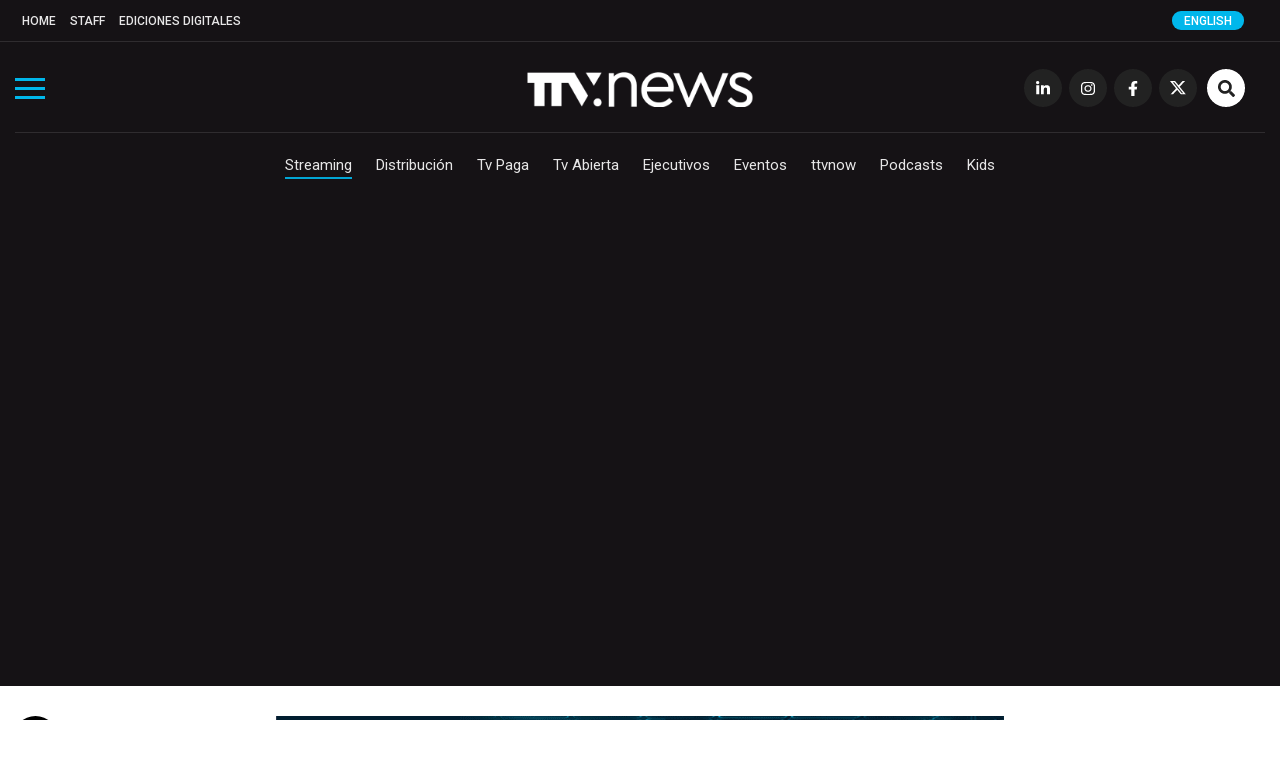

--- FILE ---
content_type: text/html; charset=UTF-8
request_url: https://todotvnews.com/asi-es-futvox-en-palabras-de-su-factotum/
body_size: 17374
content:

<!DOCTYPE html>
<html lang="es-ES">
	<head>
		<meta charset="utf-8">
		<meta http-equiv="X-UA-Compatible" content="IE=edge">
		<meta name="viewport" content="width=device-width, initial-scale=1">
		
		<!-- Google Tag Manager -->
		<script>(function(w,d,s,l,i){w[l]=w[l]||[];w[l].push({'gtm.start':
		new Date().getTime(),event:'gtm.js'});var f=d.getElementsByTagName(s)[0],
		j=d.createElement(s),dl=l!='dataLayer'?'&l='+l:'';j.async=true;j.src=
		'https://www.googletagmanager.com/gtm.js?id='+i+dl;f.parentNode.insertBefore(j,f);
		})(window,document,'script','dataLayer','GTM-5K4WX5L');</script>
		<!-- End Google Tag Manager -->

		
                
        <title>Así es Futvox en palabras de su factótum - TTV News</title>

		        
		        
		
		
				
		
		<!-- favicon -->
		<link rel="shortcut icon" href="https://todotvnews.com/wp-content/themes/ttvnews_theme/assets/images/favicon.png?v2">
		<!-- Google Fonts-->
		<link href="https://fonts.googleapis.com/css?family=Roboto:300,400,400i,500,700,900&display=swap" rel="stylesheet">
		<link href="https://fonts.googleapis.com/css?family=Open+Sans:300,400,400i,700,800" rel="stylesheet">
		
		<!-- Bootstrap CSS -->
		<link href="https://todotvnews.com/wp-content/themes/ttvnews_theme/assets/bootstrap/css/bootstrap.min.css" rel="stylesheet">
		<!-- Hover CSS -->
		<link href="https://todotvnews.com/wp-content/themes/ttvnews_theme/assets/css/hover.css" rel="stylesheet">
		<!-- Normalize CSS -->
    	<link href="https://todotvnews.com/wp-content/themes/ttvnews_theme/assets/css/normalize.css" rel="stylesheet">
    	<!-- Toggle CSS -->
    	<link href="https://todotvnews.com/wp-content/themes/ttvnews_theme/assets/css/toggle-menu.css?20211217v2" rel="stylesheet">
    	<!-- Slick CSS -->
    	<link href="https://todotvnews.com/wp-content/themes/ttvnews_theme/assets/css/slick.css" rel="stylesheet">
    	<!-- SlickTheme CSS -->
    	<link href="https://todotvnews.com/wp-content/themes/ttvnews_theme/assets/css/slick-theme.css" rel="stylesheet">
        <!-- Animate CSS -->
    	<link href="https://todotvnews.com/wp-content/themes/ttvnews_theme/assets/css/animate.css" rel="stylesheet">
		<!-- Custom css  -->
		<link href="https://todotvnews.com/wp-content/themes/ttvnews_theme/assets/css/style.css?20201205" rel="stylesheet">
		
				<style>
        	.content-banner-en{display:none;}
        </style>
						
		<!--touch icon-->
		<link rel="apple-touch-icon" href="https://todotvnews.com/wp-content/themes/ttvnews_theme/assets/images/touch-icon-iphone-v2.png">
		<link rel="apple-touch-icon" sizes="76x76" href="https://todotvnews.com/wp-content/themes/ttvnews_theme/assets/images/touch-icon-iphone-v2.png">
		<link rel="apple-touch-icon" sizes="120x120" href="https://todotvnews.com/wp-content/themes/ttvnews_theme/assets/images/touch-icon-iphone-v2.png">
		<link rel="apple-touch-icon" sizes="152x152" href="https://todotvnews.com/wp-content/themes/ttvnews_theme/assets/images/touch-icon-iphone-v2.png">

		<!-- HTML5 shim and Respond.js for IE8 support of HTML5 elements and media queries -->
		<!-- WARNING: Respond.js doesn't work if you view the page via file:// -->
		<!--[if lt IE 9]
		<script src="https://oss.maxcdn.com/html5shiv/3.7.3/html5shiv.min.js"></script>
		<script src="https://oss.maxcdn.com/respond/1.4.2/respond.min.js"></script>
		<![endif]-->
		<script defer src="https://use.fontawesome.com/releases/v5.15.4/js/all.js" integrity="sha384-rOA1PnstxnOBLzCLMcre8ybwbTmemjzdNlILg8O7z1lUkLXozs4DHonlDtnE7fpc" crossorigin="anonymous"></script>

		<meta name='robots' content='index, follow, max-image-preview:large, max-snippet:-1, max-video-preview:-1' />
<link rel="alternate" hreflang="es" href="https://todotvnews.com/asi-es-futvox-en-palabras-de-su-factotum/" />

	<!-- This site is optimized with the Yoast SEO plugin v17.0 - https://yoast.com/wordpress/plugins/seo/ -->
	<meta name="description" content="Carlos Martínez, presidente y fundador de Futvox, comparte en exclusiva con ttvnews los detalles del primer servicio de podcasts en español dedicado 100%" />
	<link rel="canonical" href="https://todotvnews.com/asi-es-futvox-en-palabras-de-su-factotum/" />
	<meta property="og:locale" content="es_ES" />
	<meta property="og:type" content="article" />
	<meta property="og:title" content="Así es Futvox en palabras de su factótum - TTV News" />
	<meta property="og:description" content="Carlos Martínez, presidente y fundador de Futvox, comparte en exclusiva con ttvnews los detalles del primer servicio de podcasts en español dedicado 100%" />
	<meta property="og:url" content="https://todotvnews.com/asi-es-futvox-en-palabras-de-su-factotum/" />
	<meta property="og:site_name" content="TTV News" />
	<meta property="article:publisher" content="https://www.facebook.com/todotvnewsoficial?ref=hl" />
	<meta property="article:published_time" content="2021-08-17T11:35:24+00:00" />
	<meta property="og:image" content="http://todotvnews.com/wp-content/uploads/2021/08/FrameEntrevistaFutvox-1.jpg" />
	<meta property="og:image:width" content="960" />
	<meta property="og:image:height" content="439" />
	<meta name="twitter:card" content="summary_large_image" />
	<meta name="twitter:creator" content="@todotvnews" />
	<meta name="twitter:site" content="@todotvnews" />
	<meta name="twitter:label1" content="Escrito por" />
	<meta name="twitter:data1" content="Pina Mezzera" />
	<meta name="twitter:label2" content="Tiempo de lectura" />
	<meta name="twitter:data2" content="11 minutos" />
	<script type="application/ld+json" class="yoast-schema-graph">{"@context":"https://schema.org","@graph":[{"@type":"Organization","@id":"https://todotvnews.com/#organization","name":"TTV Media Group","url":"https://todotvnews.com/","sameAs":["https://www.facebook.com/todotvnewsoficial?ref=hl","https://www.instagram.com/todotvnews","https://www.linkedin.com/company/todotvmedia","https://twitter.com/todotvnews"],"logo":{"@type":"ImageObject","@id":"https://todotvnews.com/#logo","inLanguage":"es","url":"https://www.todotvnews.com/wp-content/uploads/2022/07/logo-ttvmediagroup-v2.png","contentUrl":"https://www.todotvnews.com/wp-content/uploads/2022/07/logo-ttvmediagroup-v2.png","width":552,"height":150,"caption":"TTV Media Group"},"image":{"@id":"https://todotvnews.com/#logo"}},{"@type":"WebSite","@id":"https://todotvnews.com/#website","url":"https://todotvnews.com/","name":"TTV News","description":"Somos es el medio l\u00edder de informaci\u00f3n sobre el negocio de la producci\u00f3n, distribuci\u00f3n y consumo de contenidos audiovisuales en Iberoam\u00e9rica","publisher":{"@id":"https://todotvnews.com/#organization"},"potentialAction":[{"@type":"SearchAction","target":{"@type":"EntryPoint","urlTemplate":"https://todotvnews.com/?s={search_term_string}"},"query-input":"required name=search_term_string"}],"inLanguage":"es"},{"@type":"ImageObject","@id":"https://todotvnews.com/asi-es-futvox-en-palabras-de-su-factotum/#primaryimage","inLanguage":"es","url":"https://todotvnews.com/wp-content/uploads/2021/08/FrameEntrevistaFutvox-1.jpg","contentUrl":"https://todotvnews.com/wp-content/uploads/2021/08/FrameEntrevistaFutvox-1.jpg","width":960,"height":439},{"@type":"WebPage","@id":"https://todotvnews.com/asi-es-futvox-en-palabras-de-su-factotum/#webpage","url":"https://todotvnews.com/asi-es-futvox-en-palabras-de-su-factotum/","name":"As\u00ed es Futvox en palabras de su fact\u00f3tum - TTV News","isPartOf":{"@id":"https://todotvnews.com/#website"},"primaryImageOfPage":{"@id":"https://todotvnews.com/asi-es-futvox-en-palabras-de-su-factotum/#primaryimage"},"datePublished":"2021-08-17T11:35:24+00:00","dateModified":"2021-08-17T11:35:24+00:00","description":"Carlos Mart\u00ednez, presidente y fundador de Futvox, comparte en exclusiva con ttvnews los detalles del primer servicio de podcasts en espa\u00f1ol dedicado 100%","breadcrumb":{"@id":"https://todotvnews.com/asi-es-futvox-en-palabras-de-su-factotum/#breadcrumb"},"inLanguage":"es","potentialAction":[{"@type":"ReadAction","target":["https://todotvnews.com/asi-es-futvox-en-palabras-de-su-factotum/"]}]},{"@type":"BreadcrumbList","@id":"https://todotvnews.com/asi-es-futvox-en-palabras-de-su-factotum/#breadcrumb","itemListElement":[{"@type":"ListItem","position":1,"name":"Portada","item":"https://todotvnews.com/"},{"@type":"ListItem","position":2,"name":"As\u00ed es Futvox en palabras de su fact\u00f3tum"}]},{"@type":"Article","@id":"https://todotvnews.com/asi-es-futvox-en-palabras-de-su-factotum/#article","isPartOf":{"@id":"https://todotvnews.com/asi-es-futvox-en-palabras-de-su-factotum/#webpage"},"author":{"@id":"https://todotvnews.com/#/schema/person/b596eee7a6b9efb3d24bf73cc8f4a370"},"headline":"As\u00ed es Futvox en palabras de su fact\u00f3tum","datePublished":"2021-08-17T11:35:24+00:00","dateModified":"2021-08-17T11:35:24+00:00","mainEntityOfPage":{"@id":"https://todotvnews.com/asi-es-futvox-en-palabras-de-su-factotum/#webpage"},"wordCount":2218,"publisher":{"@id":"https://todotvnews.com/#organization"},"image":{"@id":"https://todotvnews.com/asi-es-futvox-en-palabras-de-su-factotum/#primaryimage"},"thumbnailUrl":"https://todotvnews.com/wp-content/uploads/2021/08/FrameEntrevistaFutvox-1.jpg","articleSection":["Deportes","Streaming"],"inLanguage":"es"},{"@type":"Person","@id":"https://todotvnews.com/#/schema/person/b596eee7a6b9efb3d24bf73cc8f4a370","name":"Pina Mezzera","url":"https://todotvnews.com/author/jmezzera/"}]}</script>
	<!-- / Yoast SEO plugin. -->


<link rel='stylesheet' id='wp-block-library-css' href='https://todotvnews.com/wp-includes/css/dist/block-library/style.min.css?ver=6165724e95ebf11659dc72591835af3e' type='text/css' media='all' />
<link rel='stylesheet' id='classic-theme-styles-css' href='https://todotvnews.com/wp-includes/css/classic-themes.min.css?ver=1' type='text/css' media='all' />
<style id='global-styles-inline-css' type='text/css'>
body{--wp--preset--color--black: #000000;--wp--preset--color--cyan-bluish-gray: #abb8c3;--wp--preset--color--white: #ffffff;--wp--preset--color--pale-pink: #f78da7;--wp--preset--color--vivid-red: #cf2e2e;--wp--preset--color--luminous-vivid-orange: #ff6900;--wp--preset--color--luminous-vivid-amber: #fcb900;--wp--preset--color--light-green-cyan: #7bdcb5;--wp--preset--color--vivid-green-cyan: #00d084;--wp--preset--color--pale-cyan-blue: #8ed1fc;--wp--preset--color--vivid-cyan-blue: #0693e3;--wp--preset--color--vivid-purple: #9b51e0;--wp--preset--gradient--vivid-cyan-blue-to-vivid-purple: linear-gradient(135deg,rgba(6,147,227,1) 0%,rgb(155,81,224) 100%);--wp--preset--gradient--light-green-cyan-to-vivid-green-cyan: linear-gradient(135deg,rgb(122,220,180) 0%,rgb(0,208,130) 100%);--wp--preset--gradient--luminous-vivid-amber-to-luminous-vivid-orange: linear-gradient(135deg,rgba(252,185,0,1) 0%,rgba(255,105,0,1) 100%);--wp--preset--gradient--luminous-vivid-orange-to-vivid-red: linear-gradient(135deg,rgba(255,105,0,1) 0%,rgb(207,46,46) 100%);--wp--preset--gradient--very-light-gray-to-cyan-bluish-gray: linear-gradient(135deg,rgb(238,238,238) 0%,rgb(169,184,195) 100%);--wp--preset--gradient--cool-to-warm-spectrum: linear-gradient(135deg,rgb(74,234,220) 0%,rgb(151,120,209) 20%,rgb(207,42,186) 40%,rgb(238,44,130) 60%,rgb(251,105,98) 80%,rgb(254,248,76) 100%);--wp--preset--gradient--blush-light-purple: linear-gradient(135deg,rgb(255,206,236) 0%,rgb(152,150,240) 100%);--wp--preset--gradient--blush-bordeaux: linear-gradient(135deg,rgb(254,205,165) 0%,rgb(254,45,45) 50%,rgb(107,0,62) 100%);--wp--preset--gradient--luminous-dusk: linear-gradient(135deg,rgb(255,203,112) 0%,rgb(199,81,192) 50%,rgb(65,88,208) 100%);--wp--preset--gradient--pale-ocean: linear-gradient(135deg,rgb(255,245,203) 0%,rgb(182,227,212) 50%,rgb(51,167,181) 100%);--wp--preset--gradient--electric-grass: linear-gradient(135deg,rgb(202,248,128) 0%,rgb(113,206,126) 100%);--wp--preset--gradient--midnight: linear-gradient(135deg,rgb(2,3,129) 0%,rgb(40,116,252) 100%);--wp--preset--duotone--dark-grayscale: url('#wp-duotone-dark-grayscale');--wp--preset--duotone--grayscale: url('#wp-duotone-grayscale');--wp--preset--duotone--purple-yellow: url('#wp-duotone-purple-yellow');--wp--preset--duotone--blue-red: url('#wp-duotone-blue-red');--wp--preset--duotone--midnight: url('#wp-duotone-midnight');--wp--preset--duotone--magenta-yellow: url('#wp-duotone-magenta-yellow');--wp--preset--duotone--purple-green: url('#wp-duotone-purple-green');--wp--preset--duotone--blue-orange: url('#wp-duotone-blue-orange');--wp--preset--font-size--small: 13px;--wp--preset--font-size--medium: 20px;--wp--preset--font-size--large: 36px;--wp--preset--font-size--x-large: 42px;--wp--preset--spacing--20: 0.44rem;--wp--preset--spacing--30: 0.67rem;--wp--preset--spacing--40: 1rem;--wp--preset--spacing--50: 1.5rem;--wp--preset--spacing--60: 2.25rem;--wp--preset--spacing--70: 3.38rem;--wp--preset--spacing--80: 5.06rem;}:where(.is-layout-flex){gap: 0.5em;}body .is-layout-flow > .alignleft{float: left;margin-inline-start: 0;margin-inline-end: 2em;}body .is-layout-flow > .alignright{float: right;margin-inline-start: 2em;margin-inline-end: 0;}body .is-layout-flow > .aligncenter{margin-left: auto !important;margin-right: auto !important;}body .is-layout-constrained > .alignleft{float: left;margin-inline-start: 0;margin-inline-end: 2em;}body .is-layout-constrained > .alignright{float: right;margin-inline-start: 2em;margin-inline-end: 0;}body .is-layout-constrained > .aligncenter{margin-left: auto !important;margin-right: auto !important;}body .is-layout-constrained > :where(:not(.alignleft):not(.alignright):not(.alignfull)){max-width: var(--wp--style--global--content-size);margin-left: auto !important;margin-right: auto !important;}body .is-layout-constrained > .alignwide{max-width: var(--wp--style--global--wide-size);}body .is-layout-flex{display: flex;}body .is-layout-flex{flex-wrap: wrap;align-items: center;}body .is-layout-flex > *{margin: 0;}:where(.wp-block-columns.is-layout-flex){gap: 2em;}.has-black-color{color: var(--wp--preset--color--black) !important;}.has-cyan-bluish-gray-color{color: var(--wp--preset--color--cyan-bluish-gray) !important;}.has-white-color{color: var(--wp--preset--color--white) !important;}.has-pale-pink-color{color: var(--wp--preset--color--pale-pink) !important;}.has-vivid-red-color{color: var(--wp--preset--color--vivid-red) !important;}.has-luminous-vivid-orange-color{color: var(--wp--preset--color--luminous-vivid-orange) !important;}.has-luminous-vivid-amber-color{color: var(--wp--preset--color--luminous-vivid-amber) !important;}.has-light-green-cyan-color{color: var(--wp--preset--color--light-green-cyan) !important;}.has-vivid-green-cyan-color{color: var(--wp--preset--color--vivid-green-cyan) !important;}.has-pale-cyan-blue-color{color: var(--wp--preset--color--pale-cyan-blue) !important;}.has-vivid-cyan-blue-color{color: var(--wp--preset--color--vivid-cyan-blue) !important;}.has-vivid-purple-color{color: var(--wp--preset--color--vivid-purple) !important;}.has-black-background-color{background-color: var(--wp--preset--color--black) !important;}.has-cyan-bluish-gray-background-color{background-color: var(--wp--preset--color--cyan-bluish-gray) !important;}.has-white-background-color{background-color: var(--wp--preset--color--white) !important;}.has-pale-pink-background-color{background-color: var(--wp--preset--color--pale-pink) !important;}.has-vivid-red-background-color{background-color: var(--wp--preset--color--vivid-red) !important;}.has-luminous-vivid-orange-background-color{background-color: var(--wp--preset--color--luminous-vivid-orange) !important;}.has-luminous-vivid-amber-background-color{background-color: var(--wp--preset--color--luminous-vivid-amber) !important;}.has-light-green-cyan-background-color{background-color: var(--wp--preset--color--light-green-cyan) !important;}.has-vivid-green-cyan-background-color{background-color: var(--wp--preset--color--vivid-green-cyan) !important;}.has-pale-cyan-blue-background-color{background-color: var(--wp--preset--color--pale-cyan-blue) !important;}.has-vivid-cyan-blue-background-color{background-color: var(--wp--preset--color--vivid-cyan-blue) !important;}.has-vivid-purple-background-color{background-color: var(--wp--preset--color--vivid-purple) !important;}.has-black-border-color{border-color: var(--wp--preset--color--black) !important;}.has-cyan-bluish-gray-border-color{border-color: var(--wp--preset--color--cyan-bluish-gray) !important;}.has-white-border-color{border-color: var(--wp--preset--color--white) !important;}.has-pale-pink-border-color{border-color: var(--wp--preset--color--pale-pink) !important;}.has-vivid-red-border-color{border-color: var(--wp--preset--color--vivid-red) !important;}.has-luminous-vivid-orange-border-color{border-color: var(--wp--preset--color--luminous-vivid-orange) !important;}.has-luminous-vivid-amber-border-color{border-color: var(--wp--preset--color--luminous-vivid-amber) !important;}.has-light-green-cyan-border-color{border-color: var(--wp--preset--color--light-green-cyan) !important;}.has-vivid-green-cyan-border-color{border-color: var(--wp--preset--color--vivid-green-cyan) !important;}.has-pale-cyan-blue-border-color{border-color: var(--wp--preset--color--pale-cyan-blue) !important;}.has-vivid-cyan-blue-border-color{border-color: var(--wp--preset--color--vivid-cyan-blue) !important;}.has-vivid-purple-border-color{border-color: var(--wp--preset--color--vivid-purple) !important;}.has-vivid-cyan-blue-to-vivid-purple-gradient-background{background: var(--wp--preset--gradient--vivid-cyan-blue-to-vivid-purple) !important;}.has-light-green-cyan-to-vivid-green-cyan-gradient-background{background: var(--wp--preset--gradient--light-green-cyan-to-vivid-green-cyan) !important;}.has-luminous-vivid-amber-to-luminous-vivid-orange-gradient-background{background: var(--wp--preset--gradient--luminous-vivid-amber-to-luminous-vivid-orange) !important;}.has-luminous-vivid-orange-to-vivid-red-gradient-background{background: var(--wp--preset--gradient--luminous-vivid-orange-to-vivid-red) !important;}.has-very-light-gray-to-cyan-bluish-gray-gradient-background{background: var(--wp--preset--gradient--very-light-gray-to-cyan-bluish-gray) !important;}.has-cool-to-warm-spectrum-gradient-background{background: var(--wp--preset--gradient--cool-to-warm-spectrum) !important;}.has-blush-light-purple-gradient-background{background: var(--wp--preset--gradient--blush-light-purple) !important;}.has-blush-bordeaux-gradient-background{background: var(--wp--preset--gradient--blush-bordeaux) !important;}.has-luminous-dusk-gradient-background{background: var(--wp--preset--gradient--luminous-dusk) !important;}.has-pale-ocean-gradient-background{background: var(--wp--preset--gradient--pale-ocean) !important;}.has-electric-grass-gradient-background{background: var(--wp--preset--gradient--electric-grass) !important;}.has-midnight-gradient-background{background: var(--wp--preset--gradient--midnight) !important;}.has-small-font-size{font-size: var(--wp--preset--font-size--small) !important;}.has-medium-font-size{font-size: var(--wp--preset--font-size--medium) !important;}.has-large-font-size{font-size: var(--wp--preset--font-size--large) !important;}.has-x-large-font-size{font-size: var(--wp--preset--font-size--x-large) !important;}
.wp-block-navigation a:where(:not(.wp-element-button)){color: inherit;}
:where(.wp-block-columns.is-layout-flex){gap: 2em;}
.wp-block-pullquote{font-size: 1.5em;line-height: 1.6;}
</style>
<link rel='stylesheet' id='wpml-legacy-horizontal-list-0-css' href='//todotvnews.com/wp-content/plugins/sitepress-multilingual-cms/templates/language-switchers/legacy-list-horizontal/style.css?ver=1' type='text/css' media='all' />
<link rel='stylesheet' id='search-filter-plugin-styles-css' href='https://todotvnews.com/wp-content/plugins/search-filter-pro/public/assets/css/search-filter.min.css?ver=2.5.12' type='text/css' media='all' />
<script type='text/javascript' src='https://todotvnews.com/wp-includes/js/jquery/jquery.min.js?ver=3.6.1' id='jquery-core-js'></script>
<script type='text/javascript' src='https://todotvnews.com/wp-includes/js/jquery/jquery-migrate.min.js?ver=3.3.2' id='jquery-migrate-js'></script>
<script type='text/javascript' id='search-filter-plugin-build-js-extra'>
/* <![CDATA[ */
var SF_LDATA = {"ajax_url":"https:\/\/todotvnews.com\/wp-admin\/admin-ajax.php","home_url":"https:\/\/todotvnews.com\/","extensions":[]};
/* ]]> */
</script>
<script type='text/javascript' src='https://todotvnews.com/wp-content/plugins/search-filter-pro/public/assets/js/search-filter-build.min.js?ver=2.5.12' id='search-filter-plugin-build-js'></script>
<script type='text/javascript' src='https://todotvnews.com/wp-content/plugins/search-filter-pro/public/assets/js/chosen.jquery.min.js?ver=2.5.12' id='search-filter-plugin-chosen-js'></script>
<link rel='shortlink' href='https://todotvnews.com/?p=52100' />
<meta name="generator" content="WPML ver:4.2.7.1 stt:1,2;" />
		
	</head>
	<body>
		
		<!-- Google Tag Manager (noscript) -->
		<noscript><iframe src="https://www.googletagmanager.com/ns.html?id=GTM-5K4WX5L"
		height="0" width="0" style="display:none;visibility:hidden"></iframe></noscript>
		<!-- End Google Tag Manager (noscript) -->
    
    	<!-- Preloader -->
		<!--<div id="preloader">
          <div id="status" class="animated infinite fadeIn">&nbsp;</div>
        </div>-->
		
		        
        <span class="ir-arriba bg-white"><i class="fas fa-angle-up"></i></span>
       
       <div class="menu-toggle">
            <div class="one"></div>
            <div class="two"></div>
            <div class="three"></div>
        </div>
        
        <div class="menu-section">
        	<img src="https://todotvnews.com/wp-content/themes/ttvnews_theme/assets/images/logo-ttvnews-light-v2.png" alt="" id="menu-logo" class="hidden center-img">
            <nav>
                <ul role="navigation" class="navigation hidden">
                    <div class="menu-menu-principal-container"><ul id="menu-menu-principal" class="menu"><li id="menu-item-4931" class="display-block-1024 menu-item menu-item-type-custom menu-item-object-custom menu-item-4931"><a href="http://www.todotvnews.com">Home</a></li>
<li id="menu-item-46" class="hvr-underline-from-center menu-item menu-item-type-taxonomy menu-item-object-category current-post-ancestor current-menu-parent current-post-parent menu-item-46"><a href="https://todotvnews.com/category/streaming/">Streaming</a></li>
<li id="menu-item-47" class="hvr-underline-from-center menu-item menu-item-type-taxonomy menu-item-object-category menu-item-47"><a href="https://todotvnews.com/category/distribucion/">Distribución</a></li>
<li id="menu-item-3453" class="hvr-underline-from-center menu-item menu-item-type-taxonomy menu-item-object-category menu-item-3453"><a href="https://todotvnews.com/category/tv-paga/">Tv Paga</a></li>
<li id="menu-item-49" class="hvr-underline-from-center menu-item menu-item-type-taxonomy menu-item-object-category menu-item-49"><a href="https://todotvnews.com/category/tv-abierta/">Tv Abierta</a></li>
<li id="menu-item-51" class="hvr-underline-from-center menu-item menu-item-type-taxonomy menu-item-object-category menu-item-51"><a href="https://todotvnews.com/category/ejecutivos/">Ejecutivos</a></li>
<li id="menu-item-52" class="hvr-underline-from-center menu-item menu-item-type-taxonomy menu-item-object-category menu-item-52"><a href="https://todotvnews.com/category/eventos/">Eventos</a></li>
<li id="menu-item-3756" class="hvr-underline-from-center menu-item menu-item-type-taxonomy menu-item-object-category menu-item-3756"><a href="https://todotvnews.com/category/ttvnow/">ttvnow</a></li>
<li id="menu-item-54934" class="hvr-underline-from-center menu-item menu-item-type-taxonomy menu-item-object-category menu-item-54934"><a href="https://todotvnews.com/podcasts/">Podcasts</a></li>
<li id="menu-item-114850" class="hvr-underline-from-center menu-item menu-item-type-taxonomy menu-item-object-category menu-item-114850"><a href="https://todotvnews.com/category/kids/">Kids</a></li>
</ul></div>                </ul>
                <ul role="navigation" class="navigation hidden">
                    <div class="menu-menu-top-container"><ul id="menu-menu-top" class="menu"><li id="menu-item-282" class="display-none-1024 menu-item menu-item-type-custom menu-item-object-custom menu-item-282"><a href="http://www.todotvnews.com">Home</a></li>
<li id="menu-item-4715" class="menu-item menu-item-type-post_type menu-item-object-page menu-item-4715"><a href="https://todotvnews.com/staff/">Staff</a></li>
<li id="menu-item-4714" class="menu-item menu-item-type-taxonomy menu-item-object-category menu-item-4714"><a href="https://todotvnews.com/category/ediciones-digitales/">Ediciones Digitales</a></li>
</ul></div>                </ul>
                <ul role="navigation" class="center-nav navigation hidden">
                	<li><a href="https://www.linkedin.com/company/todotvmedia" target="_blank" class="transi-fade"><i class="fab fa-linkedin-in"></i></a></li>
                    <li><a href="https://www.instagram.com/todotvnews" target="_blank" class="transi-fade"><i class="fab fa-instagram"></i></a></li>
                    <li><a href="https://www.facebook.com/todotvnewsoficial" target="_blank" class="transi-fade"><i class="fab fa-facebook-f"></i></a></li>
                    <li><a href="https://twitter.com/todotvnews" target="_blank" class="transi-fade"><img src="https://todotvnews.com/wp-content/themes/ttvnews_theme/assets/images/x-twitter.svg" alt="" class="x-twitter" style="width: 13px;"></a></li>
                </ul>
            </nav>
		</div>
        
		<header class="section main-header">
             	
			<div class="section header-top">
            	<div class="container-fluid">
                	<div class="row">
                    	<div class="col-md-12 col-sm-12 col-xs-12">
                        	<nav class="menu-menu-top-container"><ul id="menu-menu-top-1" class="menu"><li class="display-none-1024 menu-item menu-item-type-custom menu-item-object-custom menu-item-282"><a href="http://www.todotvnews.com">Home</a></li>
<li class="menu-item menu-item-type-post_type menu-item-object-page menu-item-4715"><a href="https://todotvnews.com/staff/">Staff</a></li>
<li class="menu-item menu-item-type-taxonomy menu-item-object-category menu-item-4714"><a href="https://todotvnews.com/category/ediciones-digitales/">Ediciones Digitales</a></li>
</ul></nav>                        	
                                                        <a href="https://www.todotvnews.com/en" class="select-language" onclick="ga('send', 'event', 'CLIC', 'idioma en');">English</a>
                                                        
                                                        
                        </div> <!--end col-->
                    </div> <!--end row-->
                </div> <!--end container-->
            </div> <!--end header top-->
            
			
			<div class="section header-content">
				<div class="container-fluid">
					<div class="row">
						<div class="col-md-12 col-sm-12 col-xs-12">
					   		
						   <a href="https://todotvnews.com/" rel="home"><img src="https://todotvnews.com/wp-content/themes/ttvnews_theme/assets/images/logo-ttvnews-light-v2.png" alt="" id="main-logo"></a>
							<nav class="social-nav">
								<ul>
									<li class="display-none-1024"><a href="https://www.linkedin.com/company/todotvmedia" target="_blank" class="transi-fade"><i class="fab fa-linkedin-in"></i></a></li>
									<li class="display-none-1024"><a href="https://www.instagram.com/todotvnews" target="_blank" class="transi-fade"><i class="fab fa-instagram"></i></a></li>
									<li class="display-none-1024"><a href="https://www.facebook.com/todotvnewsoficial" target="_blank" class="transi-fade"><i class="fab fa-facebook-f"></i></a></li>
									<li class="display-none-1024"><a href="https://twitter.com/todotvnews" target="_blank" class="transi-fade">
										<img src="https://todotvnews.com/wp-content/themes/ttvnews_theme/assets/images/x-twitter.svg" alt="" class="x-twitter" style="width: 16px; margin: 0 auto; padding-top: 12px;">	
									</a></li>
									<!--<li class="display-none-1024"><a href="https://www.youtube.com/channel/UC7b3eBswBdMjpGH0Ijisx0Q" target="_blank" class="transi-fade"><i class="fab fa-youtube"></i></a></li>-->
									<li class="btn-search">
										<a id="toggle-search-btn" class="transi-fade"><i class="fas fa-search"></i></a>
										<a id="toggle-search-close-btn" class="transi-fade"><i class="fas fa-times"></i></a>
									</li>
								</ul>
							</nav> <!--end social nav-->
							<nav class="main-nav">
								<nav class="menu-menu-principal-container"><ul id="menu-menu-principal-1" class="menu"><li class="display-block-1024 menu-item menu-item-type-custom menu-item-object-custom menu-item-4931"><a href="http://www.todotvnews.com">Home</a></li>
<li class="hvr-underline-from-center menu-item menu-item-type-taxonomy menu-item-object-category current-post-ancestor current-menu-parent current-post-parent menu-item-46"><a href="https://todotvnews.com/category/streaming/">Streaming</a></li>
<li class="hvr-underline-from-center menu-item menu-item-type-taxonomy menu-item-object-category menu-item-47"><a href="https://todotvnews.com/category/distribucion/">Distribución</a></li>
<li class="hvr-underline-from-center menu-item menu-item-type-taxonomy menu-item-object-category menu-item-3453"><a href="https://todotvnews.com/category/tv-paga/">Tv Paga</a></li>
<li class="hvr-underline-from-center menu-item menu-item-type-taxonomy menu-item-object-category menu-item-49"><a href="https://todotvnews.com/category/tv-abierta/">Tv Abierta</a></li>
<li class="hvr-underline-from-center menu-item menu-item-type-taxonomy menu-item-object-category menu-item-51"><a href="https://todotvnews.com/category/ejecutivos/">Ejecutivos</a></li>
<li class="hvr-underline-from-center menu-item menu-item-type-taxonomy menu-item-object-category menu-item-52"><a href="https://todotvnews.com/category/eventos/">Eventos</a></li>
<li class="hvr-underline-from-center menu-item menu-item-type-taxonomy menu-item-object-category menu-item-3756"><a href="https://todotvnews.com/category/ttvnow/">ttvnow</a></li>
<li class="hvr-underline-from-center menu-item menu-item-type-taxonomy menu-item-object-category menu-item-54934"><a href="https://todotvnews.com/podcasts/">Podcasts</a></li>
<li class="hvr-underline-from-center menu-item menu-item-type-taxonomy menu-item-object-category menu-item-114850"><a href="https://todotvnews.com/category/kids/">Kids</a></li>
</ul></nav>							</nav> <!--end main nav-->

							<div class="div-search">
								<form role="search" method="get" action="https://todotvnews.com/">
									<input type="submit" value="" onclick="ga('send', 'event', 'CLIC', 'busqueda');" />
									<label>
										<input type="search" placeholder="Buscar..." value="" name="s" title="Buscar:" />
									</label>
								</form>
							</div> <!--end search-->

						</div> <!--end col-->
					</div> <!--end row-->
				</div> <!--end container-->
			</div> <!--end header content-->
		</header> <!--end header-->


	    

          	<div class="full-article entry-image-single">

			<div class="container-fluid">

				<!--POSICION VIDEO ARRIBA-->
				  					  <div class="video-top"><div class="container"><div class="row justify-content-md-center"><div class="col-lg-9 col-md-12 col-sm-12 col-xs-12"><div class="embed-responsive embed-responsive-16by9" style="margin-bottom:25px;"><iframe title="FYTVOX" width="640" height="360" src="https://www.youtube.com/embed/EVLq1_akGUI?feature=oembed" frameborder="0" allow="accelerometer; autoplay; clipboard-write; encrypted-media; gyroscope; picture-in-picture; web-share" referrerpolicy="strict-origin-when-cross-origin" allowfullscreen></iframe></div></div></div></div></div>				            		<!--POSICION VIDEO ARRIBA-->

				<div class="row">
					<div class="col-md-12 col-sm-12 col-xs-12 padding-left-0-767 padding-right-0-767">
												<article class="size-1" style="display: none;">
							<figure class="entry-image bg-image lazy" data-bgimg="https://todotvnews.com/wp-content/uploads/2021/08/FrameEntrevistaFutvox-1.jpg" style="background-image:url(https://todotvnews.com/wp-content/themes/ttvnews_theme/assets/images/recent-post/img-transparente-01.png);">
								<img src="https://todotvnews.com/wp-content/themes/ttvnews_theme/assets/images/recent-post/img-transparente-01.png" alt="">
							</figure> <!--end figure-->
							<div class="gradiet-bgk">
								<div class="entry-data">
									<div class="entry-title">
										<h1>
											<a href="https://todotvnews.com/asi-es-futvox-en-palabras-de-su-factotum/" class="transi-fade">Así es Futvox en palabras de su factótum</a>
										</h1>
									</div> <!--end entry title-->
								</div> <!--end entry data-->
							</div> <!--end gradiet bgk-->
						</article>

											</div> <!--end col-->
				</div> <!--end row-->
			</div> <!--end container-->

            <div class="left-shared">
                <ul>
                    <li>
                        <a href="https://www.facebook.com/sharer/sharer.php?u=https://todotvnews.com/asi-es-futvox-en-palabras-de-su-factotum/" target="_blank" class="icon-facebook"><i class="fab fa-facebook-f"></i></a>
                    </li>
                    <li>
                        <a href="https://twitter.com/intent/tweet?url=https://todotvnews.com/asi-es-futvox-en-palabras-de-su-factotum/&text=Así es Futvox en palabras de su factótum" target="_blank" class="icon-twitter"><img src="https://todotvnews.com/wp-content/themes/ttvnews_theme/assets/images/x-twitter.svg" alt="" class="x-twitter" style="width: 18px; margin: 0 auto; padding-top: 15px;"></a>
                    </li>
                    <li>
                        <a href="http://www.linkedin.com/shareArticle?mini=true&amp;url=https://todotvnews.com/asi-es-futvox-en-palabras-de-su-factotum/" target="_blank" class="icon-linkedin"><i class="fab fa-linkedin-in"></i></a>
                    </li>
                    <li>
                        <a href="https://wa.me/?text=https://todotvnews.com/asi-es-futvox-en-palabras-de-su-factotum/" data-action="share/whatsapp/share" class="icon-whatsapp" target="_blank"><i class="fab fa-whatsapp"></i></a>
                    </li>
                </ul>
            </div>

            <div class="bottom-shared">
            	<ul>
                    <li>
                        <a href="https://www.facebook.com/sharer/sharer.php?u=https://todotvnews.com/asi-es-futvox-en-palabras-de-su-factotum/" target="_blank" class="icon-facebook"><i class="fab fa-facebook-f"></i></a>
                    </li>
                    <li>
                        <a href="https://twitter.com/intent/tweet?url=https://todotvnews.com/asi-es-futvox-en-palabras-de-su-factotum/&text=Así es Futvox en palabras de su factótum" target="_blank" class="icon-twitter"><img src="https://todotvnews.com/wp-content/themes/ttvnews_theme/assets/images/x-twitter.svg" alt="" class="x-twitter" style="width: 15px; height: 1em; margin: 0 auto;"></a>
                    </li>
                    <li>
                        <a href="http://www.linkedin.com/shareArticle?mini=true&amp;url=https://todotvnews.com/asi-es-futvox-en-palabras-de-su-factotum/" target="_blank" class="icon-linkedin"><i class="fab fa-linkedin-in"></i></a>
                    </li>
                    <li>
                        <a href="whatsapp://send?text=https://todotvnews.com/asi-es-futvox-en-palabras-de-su-factotum/" data-action="share/whatsapp/share" class="icon-whatsapp" target="_blank"><i class="fab fa-whatsapp"></i></a>
                    </li>
                </ul>
            </div>

			<div class="container full-article">
				<div class="row">
					
					<div class="col-12" id="dorimedia">
						<a href="https://dorimedia.com/" target="_blank">
							<div id="divBannerDomingo" class="banneroculto">
								<img src="https://todotvnews.com/wp-content/uploads/2025/11/DM_TodoTV_LaSubasta_728X180.gif" alt="" class="center-img" style="margin-bottom: 30px;">
							</div>
							
							<div id="divBannerLunes" class="banneroculto">
								<img src="https://todotvnews.com/wp-content/uploads/2025/11/DM_TodoTV_Soul-Sucker_728X180.gif" alt="" class="center-img" style="margin-bottom: 30px;">
							</div>
							
							<div id="divBannerMartes" class="banneroculto">
								<img src="https://todotvnews.com/wp-content/uploads/2025/11/DM_TodoTV_AMIA_728X180.gif" alt="" class="center-img" style="margin-bottom: 30px;">
							</div>
							
							<div id="divBannerMiercoles" class="banneroculto">
								<img src="https://todotvnews.com/wp-content/uploads/2025/11/DM_TodoTV_LaSubasta_728X180.gif" alt="" class="center-img" style="margin-bottom: 30px;">
							</div>

							<div id="divBannerJueves" class="banneroculto">
								<img src="https://todotvnews.com/wp-content/uploads/2025/11/DM_TodoTV_Soul-Sucker_728X180.gif" alt="" class="center-img" style="margin-bottom: 30px;">
							</div>

							<div id="divBannerViernes" class="banneroculto">
								<img src="https://todotvnews.com/wp-content/uploads/2025/11/DM_TodoTV_LaSubasta_728X180.gif" alt="" class="center-img" style="margin-bottom: 30px;">
							</div>

							<div id="divBannerSabado" class="banneroculto">
								<img src="https://todotvnews.com/wp-content/uploads/2025/11/DM_TodoTV_AMIA_728X180.gif" alt="" class="center-img" style="margin-bottom: 30px;">
							</div>	
						</a>
					</div>
					
					<style>
						.banneroculto{display: none;}
					</style>

					<script>
						var fechaActual = new Date();

						var numeroDiaSemana = fechaActual.getDay();

						var divMostrar = "divBanner" + ["Domingo", "Lunes", "Martes", "Miercoles", "Jueves", "Viernes", "Sabado"][numeroDiaSemana];
						document.getElementById(divMostrar).style.display = "block";
					</script>
					
					<div class="col-lg-8 col-md-12 col-sm-12 col-xs-12">

                                               <div class="entry-date">
                            <span class="color-light-blue"><i class="fas fa-tag"></i></span>  <a href="https://todotvnews.com/seccion/futvox/" rel="tag">Futvox</a>						</div> <!--end entry date-->
                        
						                        <div class="video-top-title">
							<h1><span>Así es Futvox en palabras de su factótum</span></h1>
                        </div>
                        <div class="entry-date">
                            <span class="color-light-blue"><i class="far fa-clock"></i></span> 17/08/2021
                           									<a href="https://todotvnews.com/category/deportes/" rel="category tag">Deportes</a>, <a href="https://todotvnews.com/category/streaming/" rel="category tag">Streaming</a>                           	 									 / <a href="https://todotvnews.com/pais/latam-eeuu-hispano/" rel="tag">LatAm &amp; EEUU hispano</a>								Por 							
						</div> <!--end entry date-->
                        
						<div class="entry-content">
							<p>Carlos Martínez, presidente y fundador de Futvox, comparte en exclusiva con <strong>ttvnews</strong> los detalles del primer servicio de podcasts en español dedicado 100% al fútbol, que incluye más 40 shows diarios con talentos especializados y unas 6.000 horas de contenido anual.</p>
<p>Que <a href="https://todotvnews.com/la-tv-mira-al-podcast-cada-vez-con-mas-carino-en-iberoamerica/">el podcast es la nueva revolución</a> que se viene en la región no es una novedad. Pero lo cierto es que Futvox, <a href="https://todotvnews.com/futvox-llega-a-america-latina-y-a-eeuu-hispano/">el nuevo servicio de podcasts en español</a> dedicado íntegramente al fútbol en EEUU hispano y América Latina, confirma que el medio promete “explotar” en breve.</p><div class="content-banner content-banner-es" id="content-banner"></div><div class="content-banner content-banner-en" id="content-banner-en"></div>
<p>En diálogo con <strong>ttvnews</strong>, Carlos Martínez, presidente y fundador de Futvox -y expresidente de FOX Networks Group Latin America- detalla en exclusiva los orígenes del proyecto, los planes de producción y expansión del contenido de audio on demand en la región, así como su visión del negocio del podcast en Hispanoamérica y de la industria televisiva en general.</p>
<p><strong>¿Cómo surge Futvox?</strong></p>
<p>Futvox es un bebé de la pandemia. Surge de la necesidad de la gente al estar encerrada en sus casas tratando de consumir contenido de diferentes maneras.</p>
<p>Un poco la historia es esta: yo no sabía lo que era un podcast. De hecho, Hernán López -que fue mi jefe durante mucho tiempo en FOX, una persona a la que quiero mucho y admiro- salió de FOX e incursionó en el mundo de los podcasts. Él mencionaba el tema de los podcasts hace siete u ocho años y fundó una compañía muy exitosa. Yo no entendía bien y empecé a meterme mucho más en el tema.</p>
<p>Me gustó mucho, sobre todo en los momentos que uno no está viendo TV, sino que está haciendo otras actividades, como en el gimnasio, corriendo, caminando o en el auto. Empecé a acostumbrarme mucho. Obviamente con contenidos de noticias, aspiracionales y de deportes.</p>
<p>Después me empecé a meter más en tema de los podcasts en inglés, y me di cuenta de que no había podcasts que hablaran de fútbol en Estados Unidos. Todos decían «soccer». Era un nicho que estaba totalmente desatendido.</p>
<p>Y al mismo tiempo, tanto en la TV abierta como en la TV de paga, el tiempo de debate editorial o de análisis y controversia es cada vez menor, porque los encendidos están bajando y esto está haciendo que los canales cada vez produzcan menos. Pero la gente al final quiere seguir opinando sobre el fútbol.</p>
<p>El formato que se está siguiendo hoy es el podcast, porque mucho del debate se oía en radio, pero en la radio está pasando lo mismo que en la TV. Hoy el consumo es mucho más on demand.</p>
<p>Viendo esa necesidad empezamos a analizar y durante un año y medio trabajamos con un equipo en el diseño de este modelo, y nos dimos cuenta de que sí hacía falta un espacio para que la gente pueda oír debates de diferentes temas relacionados al fútbol.</p>
<p><strong>¿Cómo se armó el equipo de Futvox?</strong></p>
<p>Hay dos personas ex FOX en este proyecto. Está Federico Alamán en la parte comercial y Hicham Bisbis en la parte Operativa y Tecnología, y Gary Santollo en la parte de producción de audio, más un equipo de 25 personas, sobre todo de ingenieros y productores muy especializados en audio.</p>
<p><strong>¿En qué mercados está enfocado el servicio?</strong></p>
<p>El foco es el mercado hispano de Estados Unidos donde el 25% de los hispanos están consumiendo podcasts. Diferentes géneros. El género del deporte todavía es muy pequeño comparado con el <em>general entertainment</em>. Es un 20% y, dentro de ese 20%, un 12% es de soccer. Todavía estamos en un subsegmento del consumo en Estados Unidos, pero está creciendo.</p>
<p>Casi uno de cuatro latinos está consumiendo podcast. Y en Latinoamérica la información es que uno de cada 15, incluyendo Brasil, ya están consumiendo podcasts. En Estados Unidos estamos hablando de unos 88 millones de podcasts listeners, y de un mercado publicitario que está creciendo de forma impresionante. En Estados Unidos el mercado publicitario en podcasts en 2006 estaba en 107 millones, hoy en 1.000 millones, y se augura para el 2023 que va a crecer a 2.000 millones.</p>
<p><strong>La pandemia ha acelerado los procesos de consumo on demand…</strong></p>
<p>Es que con la pandemia cambiaron los hábitos de la gente. Al tener diferentes horarios y tiempos para las actividades diarias, también cambiaron los hábitos de consumo de contenido y nos acostumbramos a consumir contenido on demand. Eso es bien importante. El audio no está peleado con eso. Cuando tienes una pantalla en frente te enfocas en ver video y cuando estas haciendo otra actividad estas oyendo podcast.</p>
<p><strong>¿Cómo se adecua la programación de Futvox a esta realidad?</strong></p>
<p>Con Futvox diseñamos un paquete de productos que tuviera talentos de diferentes países con miras a satisfacer las necesidades de todos los latinoamericanos que están en Estados Unidos.</p>
<p>Pero al mismo tiempo que tenemos de todas las nacionalidades, lo que hicimos fue hacer un mix de todos los géneros. Desde fútbol femenil, pasando por el juvenil, de todos los países, de todos los equipos; desde el europeo al latinoamericano, incluyendo la liga MLS, que para mí va a ser la mejor liga del mundo en los siguiente tres o cuatro años.</p>
<p>Entonces, contamos con un talento ya consolidado, pero también con talento joven. Obviamente que estamos enfocados en Estados Unidos, pero los podcasts están disponibles en toda Latinoamérica y el mundo, a través de todas las plataformas, por lo que estamos empezando a dar contenido a toda la región.</p>
<p><strong>¿Cómo ha sido recibido Futvox en estas primeras semanas?</strong></p>
<p>Ha estado siendo muy bien recibido. El mercado de los podcasts es totalmente cuantitativo. La data es muy importante en este medio y las ventas programáticas son muy importantes. En el primer mes de lanzamiento decidimos no tener ningún anunciante al aire.</p>
<p>Lo que estamos haciendo es enfocarnos en poner el contenido, hacer todos los cambios y ajustes. Trabajamos con nuestros talentos y un equipo de expertos que nos ayudan a desarrollar un storytelling importante que no existía en el deporte. Nuestra idea es que sean formatos cortos de entre 10 y 15 minutos de duración, porque la mayoría de lo que había eran audios de los programas televisivos de entre 60 y 90 minutos.</p>
<p>Otra gran diferencia es que son diarios. Estamos poniendo más de 30 podcasts por día. Si ves nuestra estadística tenemos casi 60.000 downloads. La audiencia ya se está empezando a acostumbrar a esta dinámica diaria con los temas que están aconteciendo en el fútbol en Latinoamérica.</p>
<p><strong>Futvox también incluye <em>Mother Soccer</em>, un podcast “en vivo”. ¿Cómo es ese trabajo?</strong></p>
<p>No es <em>live streaming</em> cien por ciento. Es un <em>fade live</em>, como lo llaman. Tiene una hora de delay de la grabación. La realidad es que lo grabamos en vivo, pero estamos esperando que las plataformas de podcasts tengan la funcionalidad de transmitir en vivo, porque queremos hacer muchos audios de eventos.</p>
<p>Queremos hacer toda la parte editorial de los juegos con entrevistas y análisis. Ya lo estamos trabajando muy bien, haciendo todas las pruebas. Al mismo tiempo a <em>Mother Soccer</em> lo vamos a lanzar en septiembre en radio en Estados Unidos. Ya<br />
tenemos unas ocho estaciones de radio firmadas. La idea es que se pueda acceder al programa vía streaming a través de las plataformas o de nuestro propio website, o a través de estaciones de radio en Estados Unidos y México.</p>
<p><strong>¿Cuál es el plan de promoción y marketing?</strong></p>
<p>Incluye primero la distribución y ya estamos en las 20 plataformas más importantes. También nos enfocamos en la calidad del podcast y uno de los grandes focos es la personalidad de cada uno de nuestros talentos. Buscamos la línea editorial fuerte de cada periodista. Pensamos que el fútbol no es objetivo sino subjetivo. Entonces, buscamos que los talentos sean ellos mismos, que den sus opiniones sin ningún tipo de censura. Los periodistas tienen su propia línea editorial. La gente los busca porque les gusta o no les gusta.</p>
<p><strong>¿Cuál es el perfil de la audiencia de Futvox?</strong></p>
<p>El perfil que estamos buscando en el mercado hispano de Estados Unidos es un target de hombres de 18-25, pero también estamos empezando a meter contenido de niños, para traer un target más joven y otro tipo de contenidos para aumentar la parte de mujeres, a parte del fútbol femenil y el de <em>lifestyle</em>. También estaremos aumentando en los siguientes dos meses los contenidos en el Cono Sur y los contenidos en portugués, que serán entre diez y doce podcasts diarios.</p>
<p><strong>¿Cómo se coordina todo el contenido editorial por regiones?</strong></p>
<p>Tenemos un centro de operaciones en México y estamos abriendo uno en Buenos Aires y otro en São Paulo, para poder dividir la cantidad de contenido que estamos generando. Obviamente, la tecnología ayuda muchísimo. Lo más importante es la coordinación de las diferentes personas en diferentes lugares. Estamos seleccionando gente muy profesional con muchos años de experiencia.</p>
<p>Tenemos que poner los podcasts diarios bien tempranito, para que la gente tenga las noticias y los temas que se están debatiendo del día anterior, así como en la tarde, todo lo que pasó en el día. Pero no somos un medio informativo, sino un medio de audio fútbol. Por eso es bien importante hacer un mix de contenidos.</p>
<p><strong>Y en este sentido, ¿cuáles son las expectativas del modelo Futvox?</strong></p>
<p>Yo creo que la gran apuesta de Futvox es que en los siguientes cuatro años se va a convertir a un modelo híbrido de suscripción y publicidad. En Estados Unidos el 80% de los podcasts es basado en publicidad. Poco a poco iremos migrando, pero para eso tenemos que desarrollar un contenido que sea relevante y que la gente esté dispuesta a pagar.</p>
<p><strong>¿Cuál es la meta para el primer año de operaciones?</strong></p>
<p>Primero es consolidar el destino, que la gente sepa que Futvox es un estilo de producción de podcast en donde se pueden encontrar toda la cantidad de contenidos referentes al fútbol que se quiera. Esa es la parte más importante del negocio. Y estamos hablando de llegar a más de 500.000 streams. En las primeras dos semanas llegamos a unos 90.000. Es decir, que se descarga el podcast y al menos se escucha la mitad. Es cinco veces más de lo que esperábamos desde el lanzamiento. Y después llegar a 1.200.000 streams en 18 meses.</p>
<p><strong>¿Cómo se está trabajando esa comunidad de seguidores?</strong></p>
<p>Lo que hicimos fue nacer ya con nuestras redes sociales. De hecho, estamos empezando a transmitir en Twitch, por ejemplo. Toda la parte del social media la manejan nuestros productores. Desde el origen de cada programa se está pensando la información a través de las redes sociales. Estamos concentrando todos los esfuerzos de consumo en las plataformas y toda la información en redes sociales.</p>
<p>Y, al mismo tiempo, estamos coordinando con nuestros talentos, que tienen en conjunto más 58 millones de seguidores en redes sociales en Estados Unidos y América Latina. Esto es clave: nuestros talentos son socios de Futvox y ellos nos ayudan a difundir sus propios podcasts.</p>
<p><strong>Teniendo en cuenta el lanzamiento de Futvox, pero también los últimos movimientos de consolidación y lanzamientos, ¿cómo observa la industria de medios de la región en la actualidad?</strong></p>
<p>Obviamente cambió muchísimo en los últimos dos años. Yo creo que la venta de FOX fue un tema visionario de Murdoch. Y la pandemia aceleró muchísimo los hábitos de consumo que ya venían cambiando. Pero en América Latina la TV abierta es muy fuerte, produce muy bien y gasta mucha plata en producción. También hay mucha pobreza en nuestros países que evita que la gente tenga acceso a contenido pago. Pero también la tecnología va a cambiando muy rápido. Esa parte hizo que cambiaran los hábitos, y obviamente está revolucionando toda la industria de la TV.</p>
<p>El tema más importante es que la gente consume más. El tamaño del consumo es mucho mayor que el de antes. Entonces el desafío es cómo suplir esa demanda. La cantidad de plataformas que están saliendo al mercado… Lo que más me apasiona en Latinoamérica es el AVOD. Creo que va a haber mucho más contenido. Ahora está migrando todo a on demand, pero está limitado a digamos el 55% en Latinoamérica; el otro 45% está viendo contenido gratuito. Eso va a cambiar con el ingreso de otros AVOD, porque los canales de TV están lanzando sus propios AVOD, pero como un negocio separado, y esa parte del consumo es la que va a explotar.</p>
<p>&nbsp;</p>
</p>
                            

						</div> <!--end entry content-->

						<!--POSICION VIDEO ABAJO-->
						                        <!--POSICION VIDEO ABAJO-->
					</div> <!--end col-->

					<div class="col-lg-4 col-md-12 col-sm-12 col-xs-12">
                        <!--banner-->
				<!--end banner-->

<!--banner-->
                        <div class="section margin-bottom-30" id="madd">
                <div class="container">
                    <div class="row">
                        <div class="col-12">
                            <a href="https://www.madd.tv" onclick="ga('send', 'event', 'CLIC', 'banner article madd');" onload="ga('send', 'event', 'impresion', 'banner madd');" target="_blank">
                                <img src="https://todotvnews.com/wp-content/uploads/2025/10/Todo-243x486-Madd-1.gif" class="center-img lazy">
                            </a>
                        </div> <!--end col-->
                    </div> <!--end row-->
                </div> <!--end container-->
            </div> <!--end section-->
            <!--end banner-->

<!--<div class="section margin-bottom-30">
	<div class="container">
		<div class="row">
			<div class="col-12">
				<a href="mailto:miriarte@todotv.tv,fmoreno@todotv.tv,acarreira@todotv.tv?Subject=Reservar%20espacio%20publicitario" target="_blank">
					<img src="https://todotvnews.com/wp-content/uploads/2024/04/LA_SCREENINGS_POST.png" class="center-img lazy">
				</a>
			</div>
		</div>
	</div>
</div>-->

<!--banner-->
                <!--end banner-->

<!--banner-->
                        <div class="section margin-bottom-30" id="kanald">
                <div class="container">
                    <div class="row">
                        <div class="col-12">
                            <a href="https://kanald.international/?utm_source=ttv2025" onclick="ga('send', 'event', 'CLIC', 'banner article kanald');" onload="ga('send', 'event', 'impresion', 'banner kanald');" target="_blank">
                                <img src="https://todotvnews.com/wp-content/uploads/2025/11/243_x_486_copy.jpg" class="center-img lazy">
                            </a>
                        </div> <!--end col-->
                    </div> <!--end row-->
                </div> <!--end container-->
            </div> <!--end section-->
            <!--end banner-->




<!---->

<!--<div class="section margin-bottom-30">
    <div class="container">
        <div class="row">
            <div class="col-12">
                <a onclick="ga('send', 'event', 'CLIC', 'banner single sony');" href="https://bit.ly/3mVEzij" onload="ga('send', 'event', 'impresion', 'banner single sony');" target="_blank">
                    <img src="http://todotvnews.com/wp-content/uploads/2020/11/TODOTV-BNN-243x486-1.gif" alt="" class="center-img">
                </a>
            </div>
        </div>
    </div>
</div>
-->

<!--<div class="section margin-bottom-30">
	<div class="container">
		<div class="row">
			<div class="col-12">
				<a href="mailto:miriarte@todotv.tv,fmoreno@todotv.tv,acarreira@todotv.tv?Subject=Reservar%20espacio%20publicitario" target="_blank">
					<img src="https://todotvnews.com/wp-content/uploads/2024/05/BANNER_EVENTCONECTA_NATPEBUDAPEST_1080x1350.gif" class="center-img lazy" style="width: 300px;">
				</a>
			</div>
		</div>
	</div>
</div>-->

<!--<div class="section margin-bottom-30">
	<div class="container">
		<div class="row">
			<div class="col-12">
				<a href="mailto:miriarte@todotv.tv,fmoreno@todotv.tv,acarreira@todotv.tv?Subject=Reservar%20espacio%20publicitario%20iberseries" target="_blank">
					<img src="https://todotvnews.com/wp-content/uploads/2024/07/IBERSERIES_BANNER_300X250.gif" class="center-img lazy" style="width: 300px;">
				</a>
			</div>
		</div>
	</div>
</div>-->

<!--<div class="section margin-bottom-30">
	<div class="container">
		<div class="row">
			<div class="col-12">
				<a href="mailto:miriarte@todotv.tv,fmoreno@todotv.tv,acarreira@todotv.tv?Subject=Reservar%20espacio%20publicitario%20Mipcancun" target="_blank">
					<img src="https://www.todotvnews.com/wp-content/uploads/2024/09/MIPCOMCANCUN_BANNER_300X250.gif" class="center-img lazy" style="width: 300px;">
				</a>
			</div>
		</div>
	</div>
</div>-->

<!--<div class="section margin-bottom-30">
	<div class="container">
		<div class="row">
			<div class="col-12">
				<a href="mailto:miriarte@todotv.tv,fmoreno@todotv.tv,acarreira@todotv.tv?Subject=Reservar%20espacio%20publicitario%20mipcom" target="_blank">
					<img src="https://todotvnews.com/wp-content/uploads/2024/07/MIPCOM_BANNER_300X250.gif" class="center-img lazy" style="width: 300px;">
				</a>
			</div>
		</div>
	</div>
</div>-->
<!--<div class="section margin-bottom-30">
	<div class="container">
		<div class="row">
			<div class="col-12">
				<a href="mailto:miriarte@todotv.tv,fmoreno@todotv.tv,acarreira@todotv.tv?Subject=Reservar%20espacio%20publicitario%20NAPTE-BUDAPEST" target="_blank">
					<img src="https://todotvnews.com/wp-content/uploads/2025/04/TTV_NAPTE-BUDAPEST_300X250.gif" class="center-img lazy" style="width: 300px;">
				</a>
			</div>
		</div>
	</div>
</div>-->


					</div> <!--end col-->
					
					<!--<div class="col-12 d-flex justify-content-center" id="mipcom25" style="border-top: solid 1px #eee; padding-top: 30px; margin-top: 30px; margin-bottom: 30px;">
						<a href="https://www.mipcom.com/en-gb/visit.html?utm_source=mipcom25_todo_tv&utm_medium=barter_website&utm_campaign=mipcom25_generic" target="_blank">
							<img loading="lazy" src="https://todotvnews.com/wp-content/uploads/2025/09/TODO-TV_728x180px2.jpg" alt="">
						</a>
					</div>-->
					
					<!--<div class="col-12 d-flex justify-content-center" id="mipcomcancun" style="border-top: solid 1px #eee; padding-top: 30px; margin-top: 30px; margin-bottom: 30px;">
						<a href="https://www.mipcancun.com/en-gb/attend.html?utm_source=mipcancun2025_todo_tv_&utm_medium=barter_website&utm_campaign=mipcancun2025_1to1" target="_blank">
							<img loading="lazy" src="https://todotvnews.com/wp-content/uploads/2025/10/TODO-TV_728x180px.jpg" alt="">
						</a>
					</div>-->
					
										
										<!--<div class="col-12 d-flex justify-content-center" id="natpe" style="border-top: solid 1px #eee; padding-top: 30px; margin-top: 30px; margin-bottom: 30px;">
						<a href="https://global.natpe.com/2024/?utm_source=contra&utm_campaign=TT" target="_blank">
							<img loading="lazy" src="https://todotvnews.com/wp-content/uploads/2023/10/NA.37628.NATGL24.ContraAd-728x180-1.gif" alt="">
						</a>
					</div>-->
										
					<!--<div class="col-12 d-flex justify-content-center" id="dubrovnik">
						<a href="https://neweumarket.com/dubrovnik/" target="_blank">
							<img loading="lazy" src="https://todotvnews.com/wp-content/uploads/2025/05/NEM-DU-KV-Agenda-Todo-TV-970-x90.jpg" alt="">
						</a>
					</div>-->
					
					<!--<div class="col-12 d-flex justify-content-center" id="nextvseriesmexico">
						<a href="https://events.nextvseries.com/NextvSeriesLatinAmerica2023#/agenda?lang=es" target="_blank">
							<img loading="lazy" src="https://todotvnews.com/wp-content/uploads/2023/11/Nextv_Series_Brasil-728x180-1.gif" alt="">
						</a>
					</div>-->
					
					<!--<div class="col-12 d-flex justify-content-center" id="calinos" style="border-top: solid 1px #eee; padding-top: 30px; margin-top: 30px;">
						<a href="https://calinosentertainment.com/?utm_source=TTV&utm_medium=InsideNotes&utm_campaign=NatpeBud2023&utm_content=630x150" target="_blank">
							<img src="https://todotvnews.com/wp-content/uploads/2023/05/Calinos_TTV_NatpeBud2023_630x150.gif" alt="">
						</a>
					</div>-->
					
					<!--<div class="col-12 d-flex justify-content-center" id="nextvseries" style="margin-top: 30px;">
						<a href="https://events.nextvseries.com/NextvSeriesSouthAmerica2023#/tickets?lang=es" target="_blank">
							<img src="https://todotvnews.com/wp-content/uploads/2023/03/Media-partner-todotvnews_728_x_180.gif" alt="" style="width: 630px;">
						</a>
					</div>-->
					
										<!--<div class="col-12 d-flex justify-content-center" id="summitpropiedadintelectual" style="margin-top: 30px;">
						<a href="https://summitpropiedadintelectual.com/" target="_blank">
							<img src="https://todotvnews.com/wp-content/uploads/2024/03/gif_ttv_728x180.gif" alt="" style="width: 630px;">
						</a>
					</div>-->
										
					<!--<div class="col-12 d-flex justify-content-center" id="nextvseries" style="margin-top: 30px;">
						<a href="https://southamerica.nextvseries.com/es/registration/" target="_blank">
							<img src="https://todotvnews.com/wp-content/uploads/2024/03/NextvSeriesSouthAmerica_MediaPartners_TTV-News-banner_728x180_23022023.gif" alt="" style="width: 630px;">
						</a>
					</div>-->
					
					<!--<div class="col-12 d-flex justify-content-center" id="encregtel" style="margin-top: 30px;">
						<a href="https://encregtel.com/2024/" target="_blank">
							<img src="https://todotvnews.com/wp-content/uploads/2024/03/GIF728X180.gif" alt="" style="width: 630px;">
						</a>
					</div>-->
										<!--<div class="col-12 d-flex justify-content-center" id="iberseries" style="margin-top: 30px;">
						<a href="https://iberseriesplatinoindustria.com/" target="_blank">
							<img src="https://todotvnews.com/wp-content/uploads/2024/06/IBERSERIES_TODO_TV_728x180_GIF_ESP.gif" alt="" style="width: 630px;">
						</a>
					</div>-->
					
				</div> <!--end row-->
			</div> <!--end container-->
            </div>



            <!--related post-->
            <div id="related-news" class="section">
            <div class="container-fluid">
            <div class="row justify-content-md-center">
                <div class="col-12">
                    <div class="section-title">
                        <!--<span class="text-center color-black">Noticias Relacionadas</span>-->
                    </div> <!--end section title-->
                </div> <!--end col-->
                        </div>
            </div>
            </div>
            <!--related post-->

            <!-------->

     <div id="related-news-ttvnow" class="section">
     <div class="container-fluid">
            <div class="row justify-content-md-center">
                <div class="col-12">
                    <div class="section-title">
                        <span class="text-center color-black">Noticias Relacionadas</span>
                    </div> <!--end section title-->
                </div> <!--end col-->

     
	  	  <div class="col-lg-3 col-md-3 col-sm-12 col-xs-12">
						<article class="matchheight size-4 bg-white box-shadow border-radius-5 translate-5">
							<a href="https://todotvnews.com/ae-networks-latin-america-anuncia-la-salida-de-eduardo-ruiz/">
								<figure class="entry-image bg-image border-botom border-radius-5-0" style="background-image:url(https://todotvnews.com/wp-content/uploads/2026/01/Eddy-Ruiz.jpg);">
									<img src="https://todotvnews.com/wp-content/themes/ttvnews_theme/assets/images/recent-post/img-transparente-02.png" alt="">
								</figure> <!--end figure-->
							</a>
							<div class="entry-data">
								<div class="entry-title">
									<h3 class="text-center">
										<a href="https://todotvnews.com/ae-networks-latin-america-anuncia-la-salida-de-eduardo-ruiz/" class="transi-fade">A+E Networks Latin America Announces Departure of Eduardo Ruiz</a>
									</h3>
								</div> <!--end entry title-->
							</div> <!--end entry data-->
						</article> <!--end article-->
					</div> <!--end col-->



	  	  <div class="col-lg-3 col-md-3 col-sm-12 col-xs-12">
						<article class="matchheight size-4 bg-white box-shadow border-radius-5 translate-5">
							<a href="https://todotvnews.com/ae-networks-latin-america-anuncia-la-salida-de-eduardo-ruiz/">
								<figure class="entry-image bg-image border-botom border-radius-5-0" style="background-image:url(https://todotvnews.com/wp-content/uploads/2026/01/Eddy-Ruiz.jpg);">
									<img src="https://todotvnews.com/wp-content/themes/ttvnews_theme/assets/images/recent-post/img-transparente-02.png" alt="">
								</figure> <!--end figure-->
							</a>
							<div class="entry-data">
								<div class="entry-title">
									<h3 class="text-center">
										<a href="https://todotvnews.com/ae-networks-latin-america-anuncia-la-salida-de-eduardo-ruiz/" class="transi-fade">A+E Networks Latin America anuncia la salida de Eduardo Ruiz</a>
									</h3>
								</div> <!--end entry title-->
							</div> <!--end entry data-->
						</article> <!--end article-->
					</div> <!--end col-->



	  	  <div class="col-lg-3 col-md-3 col-sm-12 col-xs-12">
						<article class="matchheight size-4 bg-white box-shadow border-radius-5 translate-5">
							<a href="https://todotvnews.com/las-5-noticias-mas-destacadas-de-la-jornada-1175/">
								<figure class="entry-image bg-image border-botom border-radius-5-0" style="background-image:url(https://todotvnews.com/wp-content/uploads/2026/01/BloomingLady-Poster-211111.jpg);">
									<img src="https://todotvnews.com/wp-content/themes/ttvnews_theme/assets/images/recent-post/img-transparente-02.png" alt="">
								</figure> <!--end figure-->
							</a>
							<div class="entry-data">
								<div class="entry-title">
									<h3 class="text-center">
										<a href="https://todotvnews.com/las-5-noticias-mas-destacadas-de-la-jornada-1175/" class="transi-fade">Las 5 noticias más destacadas de la jornada</a>
									</h3>
								</div> <!--end entry title-->
							</div> <!--end entry data-->
						</article> <!--end article-->
					</div> <!--end col-->



	  	  <div class="col-lg-3 col-md-3 col-sm-12 col-xs-12">
						<article class="matchheight size-4 bg-white box-shadow border-radius-5 translate-5">
							<a href="https://todotvnews.com/telefe-fija-el-estreno-de-blooming-lady-drama-turco-de-madd-entertainment/">
								<figure class="entry-image bg-image border-botom border-radius-5-0" style="background-image:url(https://todotvnews.com/wp-content/uploads/2026/01/BloomingLady-Poster-211111.jpg);">
									<img src="https://todotvnews.com/wp-content/themes/ttvnews_theme/assets/images/recent-post/img-transparente-02.png" alt="">
								</figure> <!--end figure-->
							</a>
							<div class="entry-data">
								<div class="entry-title">
									<h3 class="text-center">
										<a href="https://todotvnews.com/telefe-fija-el-estreno-de-blooming-lady-drama-turco-de-madd-entertainment/" class="transi-fade">Telefe Sets Premiere Date for Madd Entertainment&#8217;s Blooming Lady</a>
									</h3>
								</div> <!--end entry title-->
							</div> <!--end entry data-->
						</article> <!--end article-->
					</div> <!--end col-->


            </div>
            </div>
    </div> <!--related post-->




<!--<div class="sponsored-content" data-sp-content="urufarma" data-sp-location="banner 7">
	<a style="color:white !important;" href="https://todotvnews.com/" onclick="dataLayer.push({'cliente': 'urufarma', 'click': 'true','pocision': 'banner 7'});">Información sobre el libro</a>
</div>	-->

		<div class="section bg-light-blue suscribe-footer">
        	<div class="container">
            	<div class="row">
                	<div class="col-md-12 col-sm-12 col-xs-12">
                    	<h4 class="text-center color-white">
                       		Recibe lo mejor de ttvnews en tu e-mail                       </h4>
                        
                                                <!-- Begin Mailchimp Signup Form -->
                        <div id="mc_embed_signup">
                        <form action="https://todotvnews.us19.list-manage.com/subscribe/post?u=20e54f7fc50c95341800bc481&amp;id=86f5bffb42" method="post" id="mc-embedded-subscribe-form" name="mc-embedded-subscribe-form" class="validate" target="_blank" novalidate>
                            <div id="mc_embed_signup_scroll">
                        <div class="mc-field-group">

                            <input type="email" value="" name="EMAIL" placeholder="E-MAIL" class="required email" id="mce-EMAIL">
                        </div>
                            <div id="mce-responses" class="clear">
                                <div class="response" id="mce-error-response" style="display:none"></div>
                                <div class="response" id="mce-success-response" style="display:none"></div>
                            </div>    <!-- real people should not fill this in and expect good things - do not remove this or risk form bot signups-->
                            <div style="position: absolute; left: -5000px;" aria-hidden="true"><input type="text" name="b_20e54f7fc50c95341800bc481_86f5bffb42" tabindex="-1" value=""></div>
                            <div class="clear">
                            	<input type="submit" value="" name="subscribe" id="mc-embedded-subscribe" class="button" onclick="ga('send', 'event', 'CLIC', 'suscripcion es');">
                            </div>
                            </div>
                        </form>
                        </div>
                        <!--End mc_embed_signup-->
                                                
                        
                        
                    </div>
                </div>
            </div>
        </div>
        <footer class="section bg-black">
			<div class="container">
				<div class="row">
					<div class="col-md-12 col-sm-12 col-xs-12">
						<img src="https://todotvnews.com/wp-content/themes/ttvnews_theme/assets/images/logo-ttvmediagroup-v2.png" alt="" id="footer-logo" class="center-img">
					</div> <!--end col-->
                    <div class="col-lg-12 col-md-12 col-sm-12 col-xs-12">
                    	<div class="section line-sep-222"></div>
						<div class="section">
                        	<div class="nav-footer color-white">
                            	<nav class="menu-menu-top-container"><ul id="menu-menu-top-2" class="menu"><li class="display-none-1024 menu-item menu-item-type-custom menu-item-object-custom menu-item-282"><a href="http://www.todotvnews.com">Home</a></li>
<li class="menu-item menu-item-type-post_type menu-item-object-page menu-item-4715"><a href="https://todotvnews.com/staff/">Staff</a></li>
<li class="menu-item menu-item-type-taxonomy menu-item-object-category menu-item-4714"><a href="https://todotvnews.com/category/ediciones-digitales/">Ediciones Digitales</a></li>
</ul></nav>                            </div>
                            <div class="float-lg-right float-sm-none text-sm-center text-center">
								<p class="color-white copyright">
                                	Paraguay 2141 Of. 401, Aguada Park, Montevideo, Uruguay                                </p>
							</div>
                        </div> <!--end section-->
					</div> <!--end col-->
				</div> <!--end row-->
			</div> <!--end container-->
		</footer> <!--end footer-->
		
		<!--<div class="alert alert-dismissible alert-banner fade show" id="float_banijay" role="alert">
  			<a onclick="ga('send', 'event', 'CLIC', 'Floating banner banijay');" href="https://www.banijayrights.com/catalogues" onload="ga('send', 'event', 'impresion', 'Floating banner banijay');" target="_blank">
            	<img src="http://todotvnews.com/wp-content/uploads/2021/11/PD21-0457-BR_-ToDoTV_WebsiteBanner_970x-90_v01.gif" alt="" class="center-img">
            </a>
            <button onclick="ga('send', 'event', 'CLIC', 'Floating banner banijay close');" type="button" class="close" data-dismiss="alert" aria-label="Close">
              <span aria-hidden="true">&times;</span>
            </button>
		</div>-->

<!--banner-->
				<!--end banner-->

        		
		<!-- Jquery -->
		<script src="https://todotvnews.com/wp-content/themes/ttvnews_theme/assets/js/jquery-2.1.3.min.js"></script>
		<!-- Tether min -->
		<script src="https://cdnjs.cloudflare.com/ajax/libs/tether/1.4.0/js/tether.min.js" integrity="sha384-DztdAPBWPRXSA/3eYEEUWrWCy7G5KFbe8fFjk5JAIxUYHKkDx6Qin1DkWx51bBrb" crossorigin="anonymous"></script>
		<!-- Bootstrap min -->
		<script src="https://todotvnews.com/wp-content/themes/ttvnews_theme/assets/bootstrap/js/bootstrap.min.js"></script>
		<!-- match Height js -->
		<script src="https://todotvnews.com/wp-content/themes/ttvnews_theme/assets/js/jquery.matchHeight.js"></script>
		<!-- Slick js -->
		<script src="https://todotvnews.com/wp-content/themes/ttvnews_theme/assets/js/slick.min.js"></script>
		<!-- bglazyload js -->
		<script src="https://todotvnews.com/wp-content/themes/ttvnews_theme/assets/js/jquery.bglazyload.js"></script>
		<!-- lazy js -->
		<script src="https://todotvnews.com/wp-content/themes/ttvnews_theme/assets/js/jquery.lazy.min.js"></script>
		<!-- Custom js -->
		<script src="https://todotvnews.com/wp-content/themes/ttvnews_theme/assets/js/scripts.js?20211217v2"></script>
		
		<script>
			$(function($) {
				$('.lazy').bglazyload();
			});
		</script>
		<script>
			$(function($) {
				$('.lazy').lazy();
			});
		</script>
		<script> 
			$(function(){
			  $("#content-banner").load("https://todotvnews.com/wp-content/themes/ttvnews_theme/contentbanner.html"); 
			});
		</script>
		<script> 
			$(function(){
			  $("#content-banner-en").load("https://todotvnews.com/wp-content/themes/ttvnews_theme/contentbanner-en.html"); 
			});
		</script>

		<script>
			$(document).ready(function() {  
		  		$('#popupModal').modal('show');
			});
			setTimeout(function(){
  			$('#popupModal').modal('hide')
			}, 10000);
		</script>
        
                <script>
			(function(i,s,o,g,r,a,m){i['GoogleAnalyticsObject']=r;i[r]=i[r]||function(){
			(i[r].q=i[r].q||[]).push(arguments)},i[r].l=1*new Date();a=s.createElement(o),
			m=s.getElementsByTagName(o)[0];a.async=1;a.src=g;m.parentNode.insertBefore(a,m)
			})(window,document,'script','https://www.google-analytics.com/analytics.js','ga');
			ga('create', 'UA-58802145-1', 'auto');
			ga('send', 'pageview');
		</script>
                
        		
		<script type='text/javascript' src='https://todotvnews.com/wp-includes/js/jquery/ui/core.min.js?ver=1.13.2' id='jquery-ui-core-js'></script>
<script type='text/javascript' src='https://todotvnews.com/wp-includes/js/jquery/ui/datepicker.min.js?ver=1.13.2' id='jquery-ui-datepicker-js'></script>
<script type='text/javascript' id='jquery-ui-datepicker-js-after'>
jQuery(function(jQuery){jQuery.datepicker.setDefaults({"closeText":"Cerrar","currentText":"Hoy","monthNames":["enero","febrero","marzo","abril","mayo","junio","julio","agosto","septiembre","octubre","noviembre","diciembre"],"monthNamesShort":["Ene","Feb","Mar","Abr","May","Jun","Jul","Ago","Sep","Oct","Nov","Dic"],"nextText":"Siguiente","prevText":"Anterior","dayNames":["domingo","lunes","martes","mi\u00e9rcoles","jueves","viernes","s\u00e1bado"],"dayNamesShort":["Dom","Lun","Mar","Mi\u00e9","Jue","Vie","S\u00e1b"],"dayNamesMin":["D","L","M","X","J","V","S"],"dateFormat":"dd\/mm\/yy","firstDay":1,"isRTL":false});});
</script>

		

	  <div id="bitnami-banner" data-banner-id="46acd">  <style>#bitnami-banner {z-index:100000;height:80px;padding:0px;width:120px;background:transparent;position:fixed;right:0px;bottom:0px;border:0px solid #EDEDED;} #bitnami-banner .bitnami-corner-image-div {position:fixed;right:0px;bottom:0px;border:0px;z-index:100001;height:110px;} #bitnami-banner .bitnami-corner-image-div .bitnami-corner-image {position:fixed;right:0px;bottom:0px;border:0px;z-index:100001;height:110px;} #bitnami-close-banner-button {height:12px;width:12px;z-index:10000000000;position:fixed;right:5px;bottom:65px;display:none;cursor:pointer}</style>  <img id="bitnami-close-banner-button" src="/bitnami/images/close.png"/>  <div class="bitnami-corner-image-div">     <a href="/bitnami/index.html" target="_blank">       <img class="bitnami-corner-image" alt="Bitnami" src="/bitnami/images/corner-logo.png"/>     </a>  </div>  <script type="text/javascript" src="/bitnami/banner.js"> </script> </div>   </body>
</html>